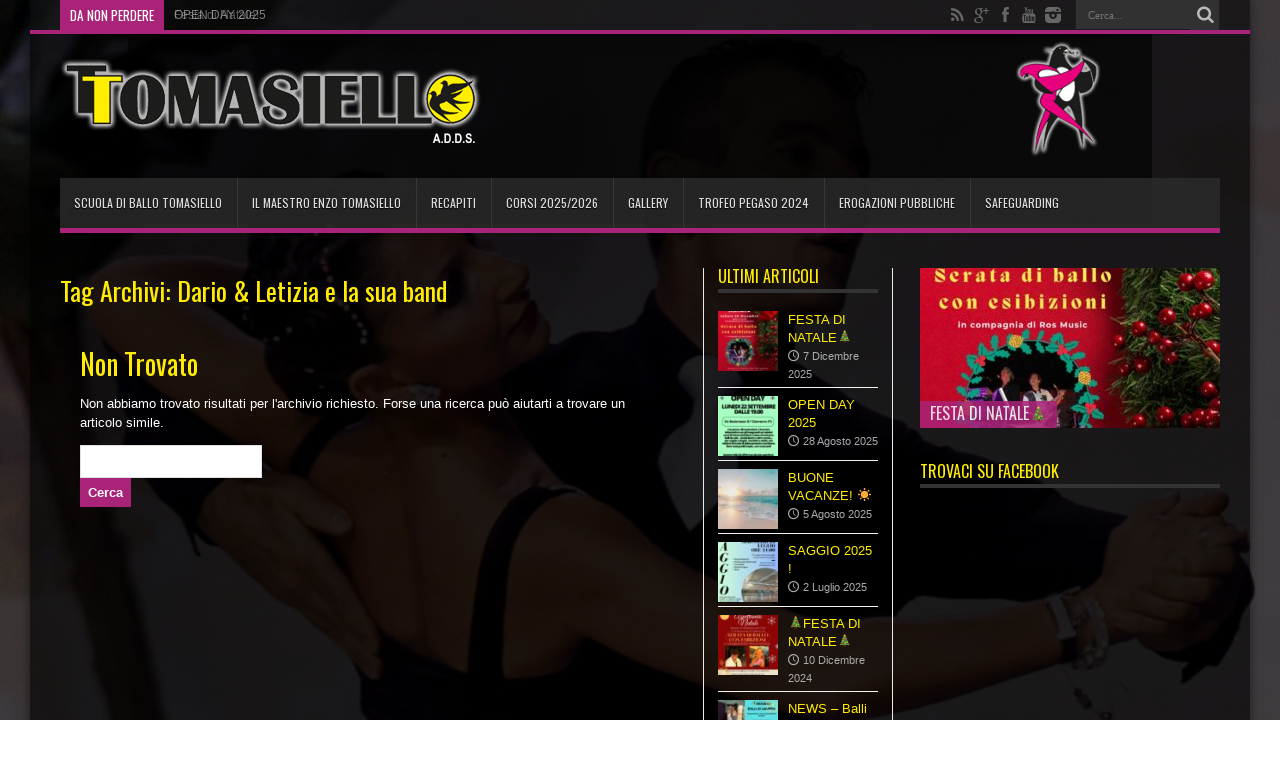

--- FILE ---
content_type: text/html; charset=UTF-8
request_url: https://www.tomasiello.it/tag/dario-letizia-e-la-sua-band/
body_size: 11772
content:
<!DOCTYPE html>
<html lang="it-IT" prefix="og: http://ogp.me/ns#">
<head>
<meta charset="UTF-8" />
<link rel="profile" href="http://gmpg.org/xfn/11" />
<link rel="pingback" href="https://www.tomasiello.it/xmlrpc.php" />
<meta name='robots' content='index, follow, max-image-preview:large, max-snippet:-1, max-video-preview:-1' />

	<!-- This site is optimized with the Yoast SEO plugin v23.5 - https://yoast.com/wordpress/plugins/seo/ -->
	<title>Dario &amp; Letizia e la sua band &#187; Tomasiello.it</title>
	<link rel="canonical" href="https://www.tomasiello.it/tag/dario-letizia-e-la-sua-band/" />
	<script type="application/ld+json" class="yoast-schema-graph">{"@context":"https://schema.org","@graph":[{"@type":"CollectionPage","@id":"https://www.tomasiello.it/tag/dario-letizia-e-la-sua-band/","url":"https://www.tomasiello.it/tag/dario-letizia-e-la-sua-band/","name":"Dario &amp; Letizia e la sua band &#187; Tomasiello.it","isPartOf":{"@id":"https://www.tomasiello.it/#website"},"breadcrumb":{"@id":"https://www.tomasiello.it/tag/dario-letizia-e-la-sua-band/#breadcrumb"},"inLanguage":"it-IT"},{"@type":"BreadcrumbList","@id":"https://www.tomasiello.it/tag/dario-letizia-e-la-sua-band/#breadcrumb","itemListElement":[{"@type":"ListItem","position":1,"name":"Home","item":"https://www.tomasiello.it/"},{"@type":"ListItem","position":2,"name":"Dario &amp; Letizia e la sua band"}]},{"@type":"WebSite","@id":"https://www.tomasiello.it/#website","url":"https://www.tomasiello.it/","name":"Tomasiello.it","description":"Scuola di Ballo Tomasiello, Firenze","publisher":{"@id":"https://www.tomasiello.it/#organization"},"potentialAction":[{"@type":"SearchAction","target":{"@type":"EntryPoint","urlTemplate":"https://www.tomasiello.it/?s={search_term_string}"},"query-input":{"@type":"PropertyValueSpecification","valueRequired":true,"valueName":"search_term_string"}}],"inLanguage":"it-IT"},{"@type":"Organization","@id":"https://www.tomasiello.it/#organization","name":"Scuola di ballo Tomasiello","url":"https://www.tomasiello.it/","logo":{"@type":"ImageObject","inLanguage":"it-IT","@id":"https://www.tomasiello.it/#/schema/logo/image/","url":"https://www.tomasiello.it/wp-content/uploads/2015/12/logo-tomasiello.png","contentUrl":"https://www.tomasiello.it/wp-content/uploads/2015/12/logo-tomasiello.png","width":421,"height":84,"caption":"Scuola di ballo Tomasiello"},"image":{"@id":"https://www.tomasiello.it/#/schema/logo/image/"},"sameAs":["https://www.facebook.com/scuoladiballotomasiello","https://www.youtube.com/channel/UC81D4J_rQ99tcyG42BhHRdQ"]}]}</script>
	<!-- / Yoast SEO plugin. -->


<link rel='dns-prefetch' href='//fonts.googleapis.com' />
<link rel="alternate" type="application/rss+xml" title="Tomasiello.it &raquo; Feed" href="https://www.tomasiello.it/feed/" />
<link rel="alternate" type="application/rss+xml" title="Tomasiello.it &raquo; Feed dei commenti" href="https://www.tomasiello.it/comments/feed/" />
<link rel="alternate" type="application/rss+xml" title="Tomasiello.it &raquo; Dario &amp; Letizia e la sua band Feed del tag" href="https://www.tomasiello.it/tag/dario-letizia-e-la-sua-band/feed/" />
<script type="text/javascript">
/* <![CDATA[ */
window._wpemojiSettings = {"baseUrl":"https:\/\/s.w.org\/images\/core\/emoji\/14.0.0\/72x72\/","ext":".png","svgUrl":"https:\/\/s.w.org\/images\/core\/emoji\/14.0.0\/svg\/","svgExt":".svg","source":{"concatemoji":"https:\/\/www.tomasiello.it\/wp-includes\/js\/wp-emoji-release.min.js"}};
/*! This file is auto-generated */
!function(i,n){var o,s,e;function c(e){try{var t={supportTests:e,timestamp:(new Date).valueOf()};sessionStorage.setItem(o,JSON.stringify(t))}catch(e){}}function p(e,t,n){e.clearRect(0,0,e.canvas.width,e.canvas.height),e.fillText(t,0,0);var t=new Uint32Array(e.getImageData(0,0,e.canvas.width,e.canvas.height).data),r=(e.clearRect(0,0,e.canvas.width,e.canvas.height),e.fillText(n,0,0),new Uint32Array(e.getImageData(0,0,e.canvas.width,e.canvas.height).data));return t.every(function(e,t){return e===r[t]})}function u(e,t,n){switch(t){case"flag":return n(e,"\ud83c\udff3\ufe0f\u200d\u26a7\ufe0f","\ud83c\udff3\ufe0f\u200b\u26a7\ufe0f")?!1:!n(e,"\ud83c\uddfa\ud83c\uddf3","\ud83c\uddfa\u200b\ud83c\uddf3")&&!n(e,"\ud83c\udff4\udb40\udc67\udb40\udc62\udb40\udc65\udb40\udc6e\udb40\udc67\udb40\udc7f","\ud83c\udff4\u200b\udb40\udc67\u200b\udb40\udc62\u200b\udb40\udc65\u200b\udb40\udc6e\u200b\udb40\udc67\u200b\udb40\udc7f");case"emoji":return!n(e,"\ud83e\udef1\ud83c\udffb\u200d\ud83e\udef2\ud83c\udfff","\ud83e\udef1\ud83c\udffb\u200b\ud83e\udef2\ud83c\udfff")}return!1}function f(e,t,n){var r="undefined"!=typeof WorkerGlobalScope&&self instanceof WorkerGlobalScope?new OffscreenCanvas(300,150):i.createElement("canvas"),a=r.getContext("2d",{willReadFrequently:!0}),o=(a.textBaseline="top",a.font="600 32px Arial",{});return e.forEach(function(e){o[e]=t(a,e,n)}),o}function t(e){var t=i.createElement("script");t.src=e,t.defer=!0,i.head.appendChild(t)}"undefined"!=typeof Promise&&(o="wpEmojiSettingsSupports",s=["flag","emoji"],n.supports={everything:!0,everythingExceptFlag:!0},e=new Promise(function(e){i.addEventListener("DOMContentLoaded",e,{once:!0})}),new Promise(function(t){var n=function(){try{var e=JSON.parse(sessionStorage.getItem(o));if("object"==typeof e&&"number"==typeof e.timestamp&&(new Date).valueOf()<e.timestamp+604800&&"object"==typeof e.supportTests)return e.supportTests}catch(e){}return null}();if(!n){if("undefined"!=typeof Worker&&"undefined"!=typeof OffscreenCanvas&&"undefined"!=typeof URL&&URL.createObjectURL&&"undefined"!=typeof Blob)try{var e="postMessage("+f.toString()+"("+[JSON.stringify(s),u.toString(),p.toString()].join(",")+"));",r=new Blob([e],{type:"text/javascript"}),a=new Worker(URL.createObjectURL(r),{name:"wpTestEmojiSupports"});return void(a.onmessage=function(e){c(n=e.data),a.terminate(),t(n)})}catch(e){}c(n=f(s,u,p))}t(n)}).then(function(e){for(var t in e)n.supports[t]=e[t],n.supports.everything=n.supports.everything&&n.supports[t],"flag"!==t&&(n.supports.everythingExceptFlag=n.supports.everythingExceptFlag&&n.supports[t]);n.supports.everythingExceptFlag=n.supports.everythingExceptFlag&&!n.supports.flag,n.DOMReady=!1,n.readyCallback=function(){n.DOMReady=!0}}).then(function(){return e}).then(function(){var e;n.supports.everything||(n.readyCallback(),(e=n.source||{}).concatemoji?t(e.concatemoji):e.wpemoji&&e.twemoji&&(t(e.twemoji),t(e.wpemoji)))}))}((window,document),window._wpemojiSettings);
/* ]]> */
</script>
<style id='wp-emoji-styles-inline-css' type='text/css'>

	img.wp-smiley, img.emoji {
		display: inline !important;
		border: none !important;
		box-shadow: none !important;
		height: 1em !important;
		width: 1em !important;
		margin: 0 0.07em !important;
		vertical-align: -0.1em !important;
		background: none !important;
		padding: 0 !important;
	}
</style>
<link rel='stylesheet' id='wp-block-library-css' href='https://www.tomasiello.it/wp-includes/css/dist/block-library/style.min.css' type='text/css' media='all' />
<style id='classic-theme-styles-inline-css' type='text/css'>
/*! This file is auto-generated */
.wp-block-button__link{color:#fff;background-color:#32373c;border-radius:9999px;box-shadow:none;text-decoration:none;padding:calc(.667em + 2px) calc(1.333em + 2px);font-size:1.125em}.wp-block-file__button{background:#32373c;color:#fff;text-decoration:none}
</style>
<style id='global-styles-inline-css' type='text/css'>
body{--wp--preset--color--black: #000000;--wp--preset--color--cyan-bluish-gray: #abb8c3;--wp--preset--color--white: #ffffff;--wp--preset--color--pale-pink: #f78da7;--wp--preset--color--vivid-red: #cf2e2e;--wp--preset--color--luminous-vivid-orange: #ff6900;--wp--preset--color--luminous-vivid-amber: #fcb900;--wp--preset--color--light-green-cyan: #7bdcb5;--wp--preset--color--vivid-green-cyan: #00d084;--wp--preset--color--pale-cyan-blue: #8ed1fc;--wp--preset--color--vivid-cyan-blue: #0693e3;--wp--preset--color--vivid-purple: #9b51e0;--wp--preset--gradient--vivid-cyan-blue-to-vivid-purple: linear-gradient(135deg,rgba(6,147,227,1) 0%,rgb(155,81,224) 100%);--wp--preset--gradient--light-green-cyan-to-vivid-green-cyan: linear-gradient(135deg,rgb(122,220,180) 0%,rgb(0,208,130) 100%);--wp--preset--gradient--luminous-vivid-amber-to-luminous-vivid-orange: linear-gradient(135deg,rgba(252,185,0,1) 0%,rgba(255,105,0,1) 100%);--wp--preset--gradient--luminous-vivid-orange-to-vivid-red: linear-gradient(135deg,rgba(255,105,0,1) 0%,rgb(207,46,46) 100%);--wp--preset--gradient--very-light-gray-to-cyan-bluish-gray: linear-gradient(135deg,rgb(238,238,238) 0%,rgb(169,184,195) 100%);--wp--preset--gradient--cool-to-warm-spectrum: linear-gradient(135deg,rgb(74,234,220) 0%,rgb(151,120,209) 20%,rgb(207,42,186) 40%,rgb(238,44,130) 60%,rgb(251,105,98) 80%,rgb(254,248,76) 100%);--wp--preset--gradient--blush-light-purple: linear-gradient(135deg,rgb(255,206,236) 0%,rgb(152,150,240) 100%);--wp--preset--gradient--blush-bordeaux: linear-gradient(135deg,rgb(254,205,165) 0%,rgb(254,45,45) 50%,rgb(107,0,62) 100%);--wp--preset--gradient--luminous-dusk: linear-gradient(135deg,rgb(255,203,112) 0%,rgb(199,81,192) 50%,rgb(65,88,208) 100%);--wp--preset--gradient--pale-ocean: linear-gradient(135deg,rgb(255,245,203) 0%,rgb(182,227,212) 50%,rgb(51,167,181) 100%);--wp--preset--gradient--electric-grass: linear-gradient(135deg,rgb(202,248,128) 0%,rgb(113,206,126) 100%);--wp--preset--gradient--midnight: linear-gradient(135deg,rgb(2,3,129) 0%,rgb(40,116,252) 100%);--wp--preset--font-size--small: 13px;--wp--preset--font-size--medium: 20px;--wp--preset--font-size--large: 36px;--wp--preset--font-size--x-large: 42px;--wp--preset--spacing--20: 0.44rem;--wp--preset--spacing--30: 0.67rem;--wp--preset--spacing--40: 1rem;--wp--preset--spacing--50: 1.5rem;--wp--preset--spacing--60: 2.25rem;--wp--preset--spacing--70: 3.38rem;--wp--preset--spacing--80: 5.06rem;--wp--preset--shadow--natural: 6px 6px 9px rgba(0, 0, 0, 0.2);--wp--preset--shadow--deep: 12px 12px 50px rgba(0, 0, 0, 0.4);--wp--preset--shadow--sharp: 6px 6px 0px rgba(0, 0, 0, 0.2);--wp--preset--shadow--outlined: 6px 6px 0px -3px rgba(255, 255, 255, 1), 6px 6px rgba(0, 0, 0, 1);--wp--preset--shadow--crisp: 6px 6px 0px rgba(0, 0, 0, 1);}:where(.is-layout-flex){gap: 0.5em;}:where(.is-layout-grid){gap: 0.5em;}body .is-layout-flow > .alignleft{float: left;margin-inline-start: 0;margin-inline-end: 2em;}body .is-layout-flow > .alignright{float: right;margin-inline-start: 2em;margin-inline-end: 0;}body .is-layout-flow > .aligncenter{margin-left: auto !important;margin-right: auto !important;}body .is-layout-constrained > .alignleft{float: left;margin-inline-start: 0;margin-inline-end: 2em;}body .is-layout-constrained > .alignright{float: right;margin-inline-start: 2em;margin-inline-end: 0;}body .is-layout-constrained > .aligncenter{margin-left: auto !important;margin-right: auto !important;}body .is-layout-constrained > :where(:not(.alignleft):not(.alignright):not(.alignfull)){max-width: var(--wp--style--global--content-size);margin-left: auto !important;margin-right: auto !important;}body .is-layout-constrained > .alignwide{max-width: var(--wp--style--global--wide-size);}body .is-layout-flex{display: flex;}body .is-layout-flex{flex-wrap: wrap;align-items: center;}body .is-layout-flex > *{margin: 0;}body .is-layout-grid{display: grid;}body .is-layout-grid > *{margin: 0;}:where(.wp-block-columns.is-layout-flex){gap: 2em;}:where(.wp-block-columns.is-layout-grid){gap: 2em;}:where(.wp-block-post-template.is-layout-flex){gap: 1.25em;}:where(.wp-block-post-template.is-layout-grid){gap: 1.25em;}.has-black-color{color: var(--wp--preset--color--black) !important;}.has-cyan-bluish-gray-color{color: var(--wp--preset--color--cyan-bluish-gray) !important;}.has-white-color{color: var(--wp--preset--color--white) !important;}.has-pale-pink-color{color: var(--wp--preset--color--pale-pink) !important;}.has-vivid-red-color{color: var(--wp--preset--color--vivid-red) !important;}.has-luminous-vivid-orange-color{color: var(--wp--preset--color--luminous-vivid-orange) !important;}.has-luminous-vivid-amber-color{color: var(--wp--preset--color--luminous-vivid-amber) !important;}.has-light-green-cyan-color{color: var(--wp--preset--color--light-green-cyan) !important;}.has-vivid-green-cyan-color{color: var(--wp--preset--color--vivid-green-cyan) !important;}.has-pale-cyan-blue-color{color: var(--wp--preset--color--pale-cyan-blue) !important;}.has-vivid-cyan-blue-color{color: var(--wp--preset--color--vivid-cyan-blue) !important;}.has-vivid-purple-color{color: var(--wp--preset--color--vivid-purple) !important;}.has-black-background-color{background-color: var(--wp--preset--color--black) !important;}.has-cyan-bluish-gray-background-color{background-color: var(--wp--preset--color--cyan-bluish-gray) !important;}.has-white-background-color{background-color: var(--wp--preset--color--white) !important;}.has-pale-pink-background-color{background-color: var(--wp--preset--color--pale-pink) !important;}.has-vivid-red-background-color{background-color: var(--wp--preset--color--vivid-red) !important;}.has-luminous-vivid-orange-background-color{background-color: var(--wp--preset--color--luminous-vivid-orange) !important;}.has-luminous-vivid-amber-background-color{background-color: var(--wp--preset--color--luminous-vivid-amber) !important;}.has-light-green-cyan-background-color{background-color: var(--wp--preset--color--light-green-cyan) !important;}.has-vivid-green-cyan-background-color{background-color: var(--wp--preset--color--vivid-green-cyan) !important;}.has-pale-cyan-blue-background-color{background-color: var(--wp--preset--color--pale-cyan-blue) !important;}.has-vivid-cyan-blue-background-color{background-color: var(--wp--preset--color--vivid-cyan-blue) !important;}.has-vivid-purple-background-color{background-color: var(--wp--preset--color--vivid-purple) !important;}.has-black-border-color{border-color: var(--wp--preset--color--black) !important;}.has-cyan-bluish-gray-border-color{border-color: var(--wp--preset--color--cyan-bluish-gray) !important;}.has-white-border-color{border-color: var(--wp--preset--color--white) !important;}.has-pale-pink-border-color{border-color: var(--wp--preset--color--pale-pink) !important;}.has-vivid-red-border-color{border-color: var(--wp--preset--color--vivid-red) !important;}.has-luminous-vivid-orange-border-color{border-color: var(--wp--preset--color--luminous-vivid-orange) !important;}.has-luminous-vivid-amber-border-color{border-color: var(--wp--preset--color--luminous-vivid-amber) !important;}.has-light-green-cyan-border-color{border-color: var(--wp--preset--color--light-green-cyan) !important;}.has-vivid-green-cyan-border-color{border-color: var(--wp--preset--color--vivid-green-cyan) !important;}.has-pale-cyan-blue-border-color{border-color: var(--wp--preset--color--pale-cyan-blue) !important;}.has-vivid-cyan-blue-border-color{border-color: var(--wp--preset--color--vivid-cyan-blue) !important;}.has-vivid-purple-border-color{border-color: var(--wp--preset--color--vivid-purple) !important;}.has-vivid-cyan-blue-to-vivid-purple-gradient-background{background: var(--wp--preset--gradient--vivid-cyan-blue-to-vivid-purple) !important;}.has-light-green-cyan-to-vivid-green-cyan-gradient-background{background: var(--wp--preset--gradient--light-green-cyan-to-vivid-green-cyan) !important;}.has-luminous-vivid-amber-to-luminous-vivid-orange-gradient-background{background: var(--wp--preset--gradient--luminous-vivid-amber-to-luminous-vivid-orange) !important;}.has-luminous-vivid-orange-to-vivid-red-gradient-background{background: var(--wp--preset--gradient--luminous-vivid-orange-to-vivid-red) !important;}.has-very-light-gray-to-cyan-bluish-gray-gradient-background{background: var(--wp--preset--gradient--very-light-gray-to-cyan-bluish-gray) !important;}.has-cool-to-warm-spectrum-gradient-background{background: var(--wp--preset--gradient--cool-to-warm-spectrum) !important;}.has-blush-light-purple-gradient-background{background: var(--wp--preset--gradient--blush-light-purple) !important;}.has-blush-bordeaux-gradient-background{background: var(--wp--preset--gradient--blush-bordeaux) !important;}.has-luminous-dusk-gradient-background{background: var(--wp--preset--gradient--luminous-dusk) !important;}.has-pale-ocean-gradient-background{background: var(--wp--preset--gradient--pale-ocean) !important;}.has-electric-grass-gradient-background{background: var(--wp--preset--gradient--electric-grass) !important;}.has-midnight-gradient-background{background: var(--wp--preset--gradient--midnight) !important;}.has-small-font-size{font-size: var(--wp--preset--font-size--small) !important;}.has-medium-font-size{font-size: var(--wp--preset--font-size--medium) !important;}.has-large-font-size{font-size: var(--wp--preset--font-size--large) !important;}.has-x-large-font-size{font-size: var(--wp--preset--font-size--x-large) !important;}
.wp-block-navigation a:where(:not(.wp-element-button)){color: inherit;}
:where(.wp-block-post-template.is-layout-flex){gap: 1.25em;}:where(.wp-block-post-template.is-layout-grid){gap: 1.25em;}
:where(.wp-block-columns.is-layout-flex){gap: 2em;}:where(.wp-block-columns.is-layout-grid){gap: 2em;}
.wp-block-pullquote{font-size: 1.5em;line-height: 1.6;}
</style>
<link rel='stylesheet' id='tie-style-css' href='https://www.tomasiello.it/wp-content/themes/jarida/style.css' type='text/css' media='all' />
<link rel='stylesheet' id='Oswald-css' href='https://fonts.googleapis.com/css?family=Oswald%3Aregular%2C700' type='text/css' media='all' />
<script type="text/javascript" src="https://www.tomasiello.it/wp-includes/js/jquery/jquery.min.js" id="jquery-core-js"></script>
<script type="text/javascript" src="https://www.tomasiello.it/wp-includes/js/jquery/jquery-migrate.min.js" id="jquery-migrate-js"></script>
<link rel="https://api.w.org/" href="https://www.tomasiello.it/wp-json/" /><link rel="alternate" type="application/json" href="https://www.tomasiello.it/wp-json/wp/v2/tags/20" /><link rel="EditURI" type="application/rsd+xml" title="RSD" href="https://www.tomasiello.it/xmlrpc.php?rsd" />
<meta name="generator" content="WordPress 6.4.7" />
<style data-context="foundation-flickity-css">/*! Flickity v2.0.2
http://flickity.metafizzy.co
---------------------------------------------- */.flickity-enabled{position:relative}.flickity-enabled:focus{outline:0}.flickity-viewport{overflow:hidden;position:relative;height:100%}.flickity-slider{position:absolute;width:100%;height:100%}.flickity-enabled.is-draggable{-webkit-tap-highlight-color:transparent;tap-highlight-color:transparent;-webkit-user-select:none;-moz-user-select:none;-ms-user-select:none;user-select:none}.flickity-enabled.is-draggable .flickity-viewport{cursor:move;cursor:-webkit-grab;cursor:grab}.flickity-enabled.is-draggable .flickity-viewport.is-pointer-down{cursor:-webkit-grabbing;cursor:grabbing}.flickity-prev-next-button{position:absolute;top:50%;width:44px;height:44px;border:none;border-radius:50%;background:#fff;background:hsla(0,0%,100%,.75);cursor:pointer;-webkit-transform:translateY(-50%);transform:translateY(-50%)}.flickity-prev-next-button:hover{background:#fff}.flickity-prev-next-button:focus{outline:0;box-shadow:0 0 0 5px #09f}.flickity-prev-next-button:active{opacity:.6}.flickity-prev-next-button.previous{left:10px}.flickity-prev-next-button.next{right:10px}.flickity-rtl .flickity-prev-next-button.previous{left:auto;right:10px}.flickity-rtl .flickity-prev-next-button.next{right:auto;left:10px}.flickity-prev-next-button:disabled{opacity:.3;cursor:auto}.flickity-prev-next-button svg{position:absolute;left:20%;top:20%;width:60%;height:60%}.flickity-prev-next-button .arrow{fill:#333}.flickity-page-dots{position:absolute;width:100%;bottom:-25px;padding:0;margin:0;list-style:none;text-align:center;line-height:1}.flickity-rtl .flickity-page-dots{direction:rtl}.flickity-page-dots .dot{display:inline-block;width:10px;height:10px;margin:0 8px;background:#333;border-radius:50%;opacity:.25;cursor:pointer}.flickity-page-dots .dot.is-selected{opacity:1}</style><style data-context="foundation-slideout-css">.slideout-menu{position:fixed;left:0;top:0;bottom:0;right:auto;z-index:0;width:256px;overflow-y:auto;-webkit-overflow-scrolling:touch;display:none}.slideout-menu.pushit-right{left:auto;right:0}.slideout-panel{position:relative;z-index:1;will-change:transform}.slideout-open,.slideout-open .slideout-panel,.slideout-open body{overflow:hidden}.slideout-open .slideout-menu{display:block}.pushit{display:none}</style><link rel="shortcut icon" href="https://www.tomasiello.it/wp-content/uploads/2015/12/ballerini.png" title="Favicon" /><!--[if IE]>
<script type="text/javascript">jQuery(document).ready(function (){ jQuery(".menu-item").has("ul").children("a").attr("aria-haspopup", "true");});</script>
<![endif]-->
<!--[if lt IE 9]>
<script src="https://www.tomasiello.it/wp-content/themes/jarida/js/html5.js"></script>
<script src="https://www.tomasiello.it/wp-content/themes/jarida/js/selectivizr-min.js"></script>
<![endif]-->
<!--[if IE 8]>
<link rel="stylesheet" type="text/css" media="all" href="https://www.tomasiello.it/wp-content/themes/jarida/css/ie8.css" />
<![endif]-->
<meta http-equiv="X-UA-Compatible" content="IE=edge,chrome=1" />
<meta name="viewport" content="width=device-width, initial-scale=1, maximum-scale=1, user-scalable=no" />
<style type="text/css" media="screen"> 

body{background:#FFF;}
.background-cover{
	background-color: !important;
	background-image : url('https://www.tomasiello.it/wp-content/uploads/2015/12/mg_9552.jpg') !important;
	filter: progid:DXImageTransform.Microsoft.AlphaImageLoader(src='https://www.tomasiello.it/wp-content/uploads/2015/12/mg_9552.jpg',sizingMethod='scale') !important;
	-ms-filter: "progid:DXImageTransform.Microsoft.AlphaImageLoader(src='https://www.tomasiello.it/wp-content/uploads/2015/12/mg_9552.jpg',sizingMethod='scale')" !important;
}

body{
	color :#ffffff !important;
}

#main-nav, #main-nav ul li a{
	font-size : 12px !important;
}

.page-title{
	color :#ffec02 !important;
}

.post-title{
	color :#ffec02 !important;
}

p.post-meta, p.post-meta a{
	color :#ffec02 !important;
	font-size : 12px !important;
}

body.single .entry, body.page .entry{
	color :#ffffff !important;
}

.widget-top h4, .widget-top h4 a{
	color :#ffec02 !important;
}
	#main-nav ul li.current-menu-item a,
	#main-nav ul li.current-menu-item a:hover,
	#main-nav ul li.current-menu-parent a,
	#main-nav ul li.current-menu-parent a:hover,
	#main-nav ul li.current-page-ancestor a,
	#main-nav ul li.current-page-ancestor a:hover,
	.pagination span.current,
	.ei-slider-thumbs li.ei-slider-element,
	.breaking-news span,
	.ei-title h2,h2.cat-box-title,
	a.more-link,.scroll-nav a,
	.flex-direction-nav a,
	.tagcloud a:hover,
	#tabbed-widget ul.tabs li.active a,
	.slider-caption h2, .full-width .content .slider-caption h2,
	.review-percentage .review-item span span,.review-final-score,
	.woocommerce span.onsale, .woocommerce-page span.onsale ,
	.woocommerce .widget_price_filter .ui-slider .ui-slider-handle, .woocommerce-page .widget_price_filter .ui-slider .ui-slider-handle,
	.button,a.button,#main-content input[type="submit"],#main-content input[type="submit"]:focus, span.onsale,
	.mejs-container .mejs-controls .mejs-time-rail .mejs-time-current,
	#reading-position-indicator {
		background-color:#a92378 !important;
	}
	::-webkit-scrollbar-thumb{background-color:#a92378 !important;}
	#main-nav,.top-nav {border-bottom-color: #a92378;}
	.cat-box , .footer-bottom .container{border-top-color: #a92378;}
a {
	color: #ffec02;	}
a:hover {
	color: #a92378;	text-decoration: none;}
::-moz-selection { background: #ffec02;}
::selection { background: #ffec02; }
.top-nav, .top-nav ul ul {background-color:rgba(44,44,44,0.2);}
.top-nav ul li a:hover, .top-nav ul li:hover > a, .top-nav ul :hover > a , .top-nav ul li.current-menu-item a  {
	color: #ffec02 !important;	}
header#theme-header{background: url('https://www.tomasiello.it/wp-content/uploads/2015/12/sfondo.png') no-repeat scroll center top !important;}
#main-nav, #main-nav ul ul, #main-nav ul li.mega-menu .mega-menu-block {background-color:rgba(44,44,44,0.8) !important;;}
#main-nav ul li a:hover, #main-nav ul li:hover > a, #main-nav ul :hover > a , #main-nav  ul ul li:hover > a, #main-nav  ul ul :hover > a  {
	color: #a92378 !important;	}
.wrapper{background: url('https://www.tomasiello.it/wp-content/uploads/2015/12/60.png') repeat scroll center center;}

body.single .post .entry a, body.page .post .entry a {
	color: #ffec02;	}
body.single .post .entry a:hover, body.page .post .entry a:hover {
	color: #a92378;	text-decoration: none;}
footer , .footer-bottom{background:rgba(0,0,0,0.2)     ;}
.footer-widget-top h3 {	color: #ffec02;}
footer a  {	color: #ffec02 !important;}
footer a:hover {color: #ffec02 !important;}


</style> 
<link rel="apple-touch-icon-precomposed" sizes="144x144" href="https://www.tomasiello.it/wp-content/uploads/2015/12/ballerini.png" />
<link rel="apple-touch-icon-precomposed" sizes="120x120" href="https://www.tomasiello.it/wp-content/uploads/2015/12/ballerini.png" />
<link rel="apple-touch-icon-precomposed" sizes="72x72" href="https://www.tomasiello.it/wp-content/uploads/2015/12/ballerini.png" />
<link rel="apple-touch-icon-precomposed" href="https://www.tomasiello.it/wp-content/uploads/2015/12/ballerini.png" />
<meta name="google-site-verification" content="oeKqN_nLZ69giBbfSDiumjTOhniCd9zDVfpijszteiE" />
<style>.ios7.web-app-mode.has-fixed header{ background-color: rgba(0,0,0,.88);}</style></head>
<body id="top" class="archive tag tag-dario-letizia-e-la-sua-band tag-20">
	<div class="background-cover"></div>
	<div class="wrapper animated">
				<div class="top-nav fade-in animated1 head_brnews">
			<div class="container">
				<div class="search-block">
					<form method="get" id="searchform" action="https://www.tomasiello.it/">
						<button class="search-button" type="submit" value="Cerca"></button>	
						<input type="text" id="s" name="s" value="Cerca..." onfocus="if (this.value == 'Cerca...') {this.value = '';}" onblur="if (this.value == '') {this.value = 'Cerca...';}"  />
					</form>
				</div><!-- .search-block /-->
						<div class="social-icons icon_flat">
		<a class="tooldown" title="Rss" href="https://www.tomasiello.it/feed/" target="_blank"><i class="tieicon-rss"></i></a><a class="tooldown" title="Google+" href="https://plus.google.com/112909510910415876362" target="_blank"><i class="tieicon-gplus"></i></a><a class="tooldown" title="Facebook" href="https://www.facebook.com/scuoladiballotomasiello" target="_blank"><i class="tieicon-facebook"></i></a><a class="tooldown" title="Youtube" href="https://www.youtube.com/channel/UC81D4J_rQ99tcyG42BhHRdQ" target="_blank"><i class="tieicon-youtube"></i></a><a class="tooldown" title="instagram" href="https://www.instagram.com/addstomasiello/" target="_blank"><i class="tieicon-instagram"></i></a>	</div>

				
					
	<div class="breaking-news">
		<span>Da non perdere</span>
				
					<ul>
							<li><a href="https://www.tomasiello.it/open-day-2025/" title="OPEN DAY 2025">OPEN DAY 2025</a></li>
							<li><a href="https://www.tomasiello.it/festa-di-natale/" title="Festa di Natale!">Festa di Natale!</a></li>
							<li><a href="https://www.tomasiello.it/trofeo-pegaso-iscrizioni-aperte/" title="TROFEO PEGASO &#8211; ISCRIZIONI APERTE">TROFEO PEGASO &#8211; ISCRIZIONI APERTE</a></li>
							<li><a href="https://www.tomasiello.it/aspettando-natale-2/" title="ASPETTANDO NATALE!!">ASPETTANDO NATALE!!</a></li>
							<li><a href="https://www.tomasiello.it/serata-danzante-con-ros/" title="Serata danzante con ROS!">Serata danzante con ROS!</a></li>
							<li><a href="https://www.tomasiello.it/al-via-i-corsi-20192020/" title="Al via i corsi 2020/2021">Al via i corsi 2020/2021</a></li>
							<li><a href="https://www.tomasiello.it/festa-di-natale%f0%9f%8e%84/" title="FESTA DI NATALE&#x1f384;">FESTA DI NATALE&#x1f384;</a></li>
							<li><a href="https://www.tomasiello.it/buone-vacanze-%e2%98%80%ef%b8%8f/" title="BUONE VACANZE! &#x2600;&#xfe0f;">BUONE VACANZE! &#x2600;&#xfe0f;</a></li>
							<li><a href="https://www.tomasiello.it/saggio-2025/" title="SAGGIO 2025 !">SAGGIO 2025 !</a></li>
							<li><a href="https://www.tomasiello.it/%f0%9f%8e%84festa-di-natale%f0%9f%8e%84/" title="&#x1f384;FESTA DI NATALE&#x1f384;">&#x1f384;FESTA DI NATALE&#x1f384;</a></li>
						</ul>
					
						<script type="text/javascript">
			jQuery(document).ready(function(){
								jQuery('.breaking-news ul').innerfade({animationtype: 'fade', speed: 750 , timeout: 3500});
							});
		</script>
	</div> <!-- .breaking-news -->				
			</div>
		</div><!-- .top-menu /-->
				

		<div class="container">	
		<header id="theme-header">
		<div class="header-content fade-in animated1">
			<div class="logo">
			<h1>								<a title="Tomasiello.it" href="https://www.tomasiello.it/">
					<img src="https://www.tomasiello.it/wp-content/uploads/2015/12/logo-tomasiello.png" alt="Tomasiello.it" /><strong>Tomasiello.it Scuola di Ballo Tomasiello, Firenze</strong>
				</a>
			</h1>			</div><!-- .logo /-->
						<div class="clear"></div>
		</div>	
									<nav id="main-nav" class="fade-in animated2 fixed-enabled">
				<div class="container">				
				<div class="main-menu"><ul id="menu-principale" class="menu"><li id="menu-item-455" class="menu-item  menu-item-type-post_type  menu-item-object-page"><a href="https://www.tomasiello.it/scuola-di-ballo-tomasiello/">Scuola di ballo Tomasiello</a></li>
<li id="menu-item-456" class="menu-item  menu-item-type-post_type  menu-item-object-page"><a href="https://www.tomasiello.it/enzo-tomasiello/">Il Maestro Enzo Tomasiello</a></li>
<li id="menu-item-457" class="menu-item  menu-item-type-post_type  menu-item-object-page"><a href="https://www.tomasiello.it/recapiti/">Recapiti</a></li>
<li id="menu-item-1153" class="menu-item  menu-item-type-post_type  menu-item-object-page"><a href="https://www.tomasiello.it/corsi-2019-2020/">Corsi 2025/2026</a></li>
<li id="menu-item-460" class="menu-item  menu-item-type-post_type  menu-item-object-page"><a href="https://www.tomasiello.it/gallery/">Gallery</a></li>
<li id="menu-item-616" class="menu-item  menu-item-type-post_type  menu-item-object-page"><a href="https://www.tomasiello.it/pegaso/">Trofeo Pegaso 2024</a></li>
<li id="menu-item-3324" class="menu-item  menu-item-type-post_type  menu-item-object-page"><a href="https://www.tomasiello.it/trasparenza/">Erogazioni pubbliche</a></li>
<li id="menu-item-3566" class="menu-item  menu-item-type-post_type  menu-item-object-page"><a href="https://www.tomasiello.it/safeguarding/">Safeguarding</a></li>
</ul></div>				</div>
			</nav><!-- .main-nav /-->
		</header><!-- #header /-->
	
	<div id="main-content" class="container fade-in animated3"><div class="content-wrap">
	<div class="content">
		
		<div class="page-head">
			<h1 class="page-title">
				Tag Archivi: <span>Dario &amp; Letizia e la sua band</span>			</h1>
						<div class="stripe-line"></div>
		</div>
		
			<div id="post-0" class="post not-found post-listing">
		<h2 class="post-title">Non Trovato</h2>
		<div class="entry">
			<p>Non abbiamo trovato risultati per l'archivio richiesto. Forse una ricerca può aiutarti a trovare un articolo simile.</p>
			<form role="search" method="get" id="searchform" class="searchform" action="https://www.tomasiello.it/">
				<div>
					<label class="screen-reader-text" for="s">Ricerca per:</label>
					<input type="text" value="" name="s" id="s" />
					<input type="submit" id="searchsubmit" value="Cerca" />
				</div>
			</form>		</div>
	</div>

				
	</div> <!-- .content -->
	
<aside class="sidebar-narrow">
<div id="posts-list-widget-2" class="widget posts-list"><div class="widget-top"><h4>Ultimi articoli		</h4><div class="stripe-line"></div></div>
						<div class="widget-container">				<ul>
					<li>
				
		<div class="post-thumbnail">
			<a href="https://www.tomasiello.it/festa-di-natale%f0%9f%8e%84/" title="Permalink a FESTA DI NATALE&#x1f384;" rel="bookmark"><img width="70" height="70" src="https://www.tomasiello.it/wp-content/uploads/2025/12/1000105722-70x70.jpg" class="attachment-tie-small size-tie-small wp-post-image" alt="" decoding="async" loading="lazy" srcset="https://www.tomasiello.it/wp-content/uploads/2025/12/1000105722-70x70.jpg 70w, https://www.tomasiello.it/wp-content/uploads/2025/12/1000105722-150x150.jpg 150w, https://www.tomasiello.it/wp-content/uploads/2025/12/1000105722-144x144.jpg 144w" sizes="(max-width: 70px) 100vw, 70px" /></a>
		</div><!-- post-thumbnail /-->
		<h3><a href="https://www.tomasiello.it/festa-di-natale%f0%9f%8e%84/">FESTA DI NATALE&#x1f384;</a></h3>
	 <span class="date"><span class="tie-date">7 Dicembre 2025</span></span>
</li>
<li>
				
		<div class="post-thumbnail">
			<a href="https://www.tomasiello.it/open-day-2025/" title="Permalink a OPEN DAY 2025" rel="bookmark"><img width="70" height="70" src="https://www.tomasiello.it/wp-content/uploads/2025/08/Open-day-70x70.jpg" class="attachment-tie-small size-tie-small wp-post-image" alt="" decoding="async" loading="lazy" srcset="https://www.tomasiello.it/wp-content/uploads/2025/08/Open-day-70x70.jpg 70w, https://www.tomasiello.it/wp-content/uploads/2025/08/Open-day-150x150.jpg 150w, https://www.tomasiello.it/wp-content/uploads/2025/08/Open-day-144x144.jpg 144w" sizes="(max-width: 70px) 100vw, 70px" /></a>
		</div><!-- post-thumbnail /-->
		<h3><a href="https://www.tomasiello.it/open-day-2025/">OPEN DAY 2025</a></h3>
	 <span class="date"><span class="tie-date">28 Agosto 2025</span></span>
</li>
<li>
				
		<div class="post-thumbnail">
			<a href="https://www.tomasiello.it/buone-vacanze-%e2%98%80%ef%b8%8f/" title="Permalink a BUONE VACANZE! &#x2600;&#xfe0f;" rel="bookmark"><img width="70" height="70" src="https://www.tomasiello.it/wp-content/uploads/2025/08/sean-oulashin-KMn4VEeEPR8-unsplash-70x70.jpg" class="attachment-tie-small size-tie-small wp-post-image" alt="" decoding="async" loading="lazy" srcset="https://www.tomasiello.it/wp-content/uploads/2025/08/sean-oulashin-KMn4VEeEPR8-unsplash-70x70.jpg 70w, https://www.tomasiello.it/wp-content/uploads/2025/08/sean-oulashin-KMn4VEeEPR8-unsplash-150x150.jpg 150w, https://www.tomasiello.it/wp-content/uploads/2025/08/sean-oulashin-KMn4VEeEPR8-unsplash-144x144.jpg 144w" sizes="(max-width: 70px) 100vw, 70px" /></a>
		</div><!-- post-thumbnail /-->
		<h3><a href="https://www.tomasiello.it/buone-vacanze-%e2%98%80%ef%b8%8f/">BUONE VACANZE! &#x2600;&#xfe0f;</a></h3>
	 <span class="date"><span class="tie-date">5 Agosto 2025</span></span>
</li>
<li>
				
		<div class="post-thumbnail">
			<a href="https://www.tomasiello.it/saggio-2025/" title="Permalink a SAGGIO 2025 !" rel="bookmark"><img width="70" height="70" src="https://www.tomasiello.it/wp-content/uploads/2025/07/Saggio-2025-70x70.jpg" class="attachment-tie-small size-tie-small wp-post-image" alt="" decoding="async" loading="lazy" srcset="https://www.tomasiello.it/wp-content/uploads/2025/07/Saggio-2025-70x70.jpg 70w, https://www.tomasiello.it/wp-content/uploads/2025/07/Saggio-2025-150x150.jpg 150w, https://www.tomasiello.it/wp-content/uploads/2025/07/Saggio-2025-144x144.jpg 144w" sizes="(max-width: 70px) 100vw, 70px" /></a>
		</div><!-- post-thumbnail /-->
		<h3><a href="https://www.tomasiello.it/saggio-2025/">SAGGIO 2025 !</a></h3>
	 <span class="date"><span class="tie-date">2 Luglio 2025</span></span>
</li>
<li>
				
		<div class="post-thumbnail">
			<a href="https://www.tomasiello.it/%f0%9f%8e%84festa-di-natale%f0%9f%8e%84/" title="Permalink a &#x1f384;FESTA DI NATALE&#x1f384;" rel="bookmark"><img width="70" height="70" src="https://www.tomasiello.it/wp-content/uploads/2024/12/Natale-sotto-le-stelle-70x70.jpg" class="attachment-tie-small size-tie-small wp-post-image" alt="" decoding="async" loading="lazy" srcset="https://www.tomasiello.it/wp-content/uploads/2024/12/Natale-sotto-le-stelle-70x70.jpg 70w, https://www.tomasiello.it/wp-content/uploads/2024/12/Natale-sotto-le-stelle-150x150.jpg 150w, https://www.tomasiello.it/wp-content/uploads/2024/12/Natale-sotto-le-stelle-144x144.jpg 144w" sizes="(max-width: 70px) 100vw, 70px" /></a>
		</div><!-- post-thumbnail /-->
		<h3><a href="https://www.tomasiello.it/%f0%9f%8e%84festa-di-natale%f0%9f%8e%84/">&#x1f384;FESTA DI NATALE&#x1f384;</a></h3>
	 <span class="date"><span class="tie-date">10 Dicembre 2024</span></span>
</li>
<li>
				
		<div class="post-thumbnail">
			<a href="https://www.tomasiello.it/news-balli-di-gruppo/" title="Permalink a NEWS &#8211; Balli di Gruppo" rel="bookmark"><img width="70" height="70" src="https://www.tomasiello.it/wp-content/uploads/2024/09/Bianco-Moderno-Corsi-di-Pilates-Instagram-Post_20240907_141334_0000-70x70.jpg" class="attachment-tie-small size-tie-small wp-post-image" alt="" decoding="async" loading="lazy" srcset="https://www.tomasiello.it/wp-content/uploads/2024/09/Bianco-Moderno-Corsi-di-Pilates-Instagram-Post_20240907_141334_0000-70x70.jpg 70w, https://www.tomasiello.it/wp-content/uploads/2024/09/Bianco-Moderno-Corsi-di-Pilates-Instagram-Post_20240907_141334_0000-300x300.jpg 300w, https://www.tomasiello.it/wp-content/uploads/2024/09/Bianco-Moderno-Corsi-di-Pilates-Instagram-Post_20240907_141334_0000-150x150.jpg 150w, https://www.tomasiello.it/wp-content/uploads/2024/09/Bianco-Moderno-Corsi-di-Pilates-Instagram-Post_20240907_141334_0000-768x768.jpg 768w, https://www.tomasiello.it/wp-content/uploads/2024/09/Bianco-Moderno-Corsi-di-Pilates-Instagram-Post_20240907_141334_0000-144x144.jpg 144w, https://www.tomasiello.it/wp-content/uploads/2024/09/Bianco-Moderno-Corsi-di-Pilates-Instagram-Post_20240907_141334_0000.jpg 1024w" sizes="(max-width: 70px) 100vw, 70px" /></a>
		</div><!-- post-thumbnail /-->
		<h3><a href="https://www.tomasiello.it/news-balli-di-gruppo/">NEWS &#8211; Balli di Gruppo</a></h3>
	 <span class="date"><span class="tie-date">7 Settembre 2024</span></span>
</li>
<li>
				
		<div class="post-thumbnail">
			<a href="https://www.tomasiello.it/open-day/" title="Permalink a OPEN DAY!" rel="bookmark"><img width="70" height="70" src="https://www.tomasiello.it/wp-content/uploads/2024/08/Open-day-70x70.jpg" class="attachment-tie-small size-tie-small wp-post-image" alt="" decoding="async" loading="lazy" srcset="https://www.tomasiello.it/wp-content/uploads/2024/08/Open-day-70x70.jpg 70w, https://www.tomasiello.it/wp-content/uploads/2024/08/Open-day-150x150.jpg 150w, https://www.tomasiello.it/wp-content/uploads/2024/08/Open-day-144x144.jpg 144w" sizes="(max-width: 70px) 100vw, 70px" /></a>
		</div><!-- post-thumbnail /-->
		<h3><a href="https://www.tomasiello.it/open-day/">OPEN DAY!</a></h3>
	 <span class="date"><span class="tie-date">24 Agosto 2024</span></span>
</li>
<li>
				
		<div class="post-thumbnail">
			<a href="https://www.tomasiello.it/buone-vacanze-%f0%9f%8f%96%ef%b8%8f/" title="Permalink a BUONE VACANZE &#x1f3d6;&#xfe0f;" rel="bookmark"><img width="70" height="70" src="https://www.tomasiello.it/wp-content/uploads/2024/08/f90e9044-0778-4d92-b245-4ea18957084a_20240806_185435_0000-70x70.jpg" class="attachment-tie-small size-tie-small wp-post-image" alt="" decoding="async" loading="lazy" srcset="https://www.tomasiello.it/wp-content/uploads/2024/08/f90e9044-0778-4d92-b245-4ea18957084a_20240806_185435_0000-70x70.jpg 70w, https://www.tomasiello.it/wp-content/uploads/2024/08/f90e9044-0778-4d92-b245-4ea18957084a_20240806_185435_0000-300x300.jpg 300w, https://www.tomasiello.it/wp-content/uploads/2024/08/f90e9044-0778-4d92-b245-4ea18957084a_20240806_185435_0000-150x150.jpg 150w, https://www.tomasiello.it/wp-content/uploads/2024/08/f90e9044-0778-4d92-b245-4ea18957084a_20240806_185435_0000-768x768.jpg 768w, https://www.tomasiello.it/wp-content/uploads/2024/08/f90e9044-0778-4d92-b245-4ea18957084a_20240806_185435_0000-144x144.jpg 144w, https://www.tomasiello.it/wp-content/uploads/2024/08/f90e9044-0778-4d92-b245-4ea18957084a_20240806_185435_0000.jpg 1024w" sizes="(max-width: 70px) 100vw, 70px" /></a>
		</div><!-- post-thumbnail /-->
		<h3><a href="https://www.tomasiello.it/buone-vacanze-%f0%9f%8f%96%ef%b8%8f/">BUONE VACANZE &#x1f3d6;&#xfe0f;</a></h3>
	 <span class="date"><span class="tie-date">6 Agosto 2024</span></span>
</li>
<li>
				
		<div class="post-thumbnail">
			<a href="https://www.tomasiello.it/saggio-2024/" title="Permalink a SAGGIO 2024" rel="bookmark"><img width="70" height="70" src="https://www.tomasiello.it/wp-content/uploads/2024/07/Saggio-2024_20240712_114619_0000-70x70.jpg" class="attachment-tie-small size-tie-small wp-post-image" alt="" decoding="async" loading="lazy" srcset="https://www.tomasiello.it/wp-content/uploads/2024/07/Saggio-2024_20240712_114619_0000-70x70.jpg 70w, https://www.tomasiello.it/wp-content/uploads/2024/07/Saggio-2024_20240712_114619_0000-150x150.jpg 150w, https://www.tomasiello.it/wp-content/uploads/2024/07/Saggio-2024_20240712_114619_0000-144x144.jpg 144w" sizes="(max-width: 70px) 100vw, 70px" /></a>
		</div><!-- post-thumbnail /-->
		<h3><a href="https://www.tomasiello.it/saggio-2024/">SAGGIO 2024</a></h3>
	 <span class="date"><span class="tie-date">12 Luglio 2024</span></span>
</li>
<li>
				
		<div class="post-thumbnail">
			<a href="https://www.tomasiello.it/open-day-2023-2024/" title="Permalink a OPEN DAY 2023/2024!" rel="bookmark"><img width="70" height="70" src="https://www.tomasiello.it/wp-content/uploads/2023/08/Open-day-70x70.png" class="attachment-tie-small size-tie-small wp-post-image" alt="" decoding="async" loading="lazy" srcset="https://www.tomasiello.it/wp-content/uploads/2023/08/Open-day-70x70.png 70w, https://www.tomasiello.it/wp-content/uploads/2023/08/Open-day-150x150.png 150w, https://www.tomasiello.it/wp-content/uploads/2023/08/Open-day-144x144.png 144w" sizes="(max-width: 70px) 100vw, 70px" /></a>
		</div><!-- post-thumbnail /-->
		<h3><a href="https://www.tomasiello.it/open-day-2023-2024/">OPEN DAY 2023/2024!</a></h3>
	 <span class="date"><span class="tie-date">29 Agosto 2023</span></span>
</li>
<li>
				
		<div class="post-thumbnail">
			<a href="https://www.tomasiello.it/buon-ferragosto/" title="Permalink a Buon Ferragosto" rel="bookmark"><img width="70" height="70" src="https://www.tomasiello.it/wp-content/uploads/2023/08/IMG-20230814-WA0001-70x70.jpg" class="attachment-tie-small size-tie-small wp-post-image" alt="" decoding="async" loading="lazy" srcset="https://www.tomasiello.it/wp-content/uploads/2023/08/IMG-20230814-WA0001-70x70.jpg 70w, https://www.tomasiello.it/wp-content/uploads/2023/08/IMG-20230814-WA0001-150x150.jpg 150w, https://www.tomasiello.it/wp-content/uploads/2023/08/IMG-20230814-WA0001-144x144.jpg 144w" sizes="(max-width: 70px) 100vw, 70px" /></a>
		</div><!-- post-thumbnail /-->
		<h3><a href="https://www.tomasiello.it/buon-ferragosto/">Buon Ferragosto</a></h3>
	 <span class="date"><span class="tie-date">15 Agosto 2023</span></span>
</li>
<li>
				
		<div class="post-thumbnail">
			<a href="https://www.tomasiello.it/trofeo-pegaso-iscrizioni-aperte-2/" title="Permalink a Trofeo Pegaso &#8211; Iscrizioni aperte" rel="bookmark"><img width="70" height="70" src="https://www.tomasiello.it/wp-content/uploads/2023/01/1-70x70.jpg" class="attachment-tie-small size-tie-small wp-post-image" alt="" decoding="async" loading="lazy" srcset="https://www.tomasiello.it/wp-content/uploads/2023/01/1-70x70.jpg 70w, https://www.tomasiello.it/wp-content/uploads/2023/01/1-150x150.jpg 150w, https://www.tomasiello.it/wp-content/uploads/2023/01/1-144x144.jpg 144w" sizes="(max-width: 70px) 100vw, 70px" /></a>
		</div><!-- post-thumbnail /-->
		<h3><a href="https://www.tomasiello.it/trofeo-pegaso-iscrizioni-aperte-2/">Trofeo Pegaso &#8211; Iscrizioni aperte</a></h3>
	 <span class="date"><span class="tie-date">22 Marzo 2023</span></span>
</li>
<li>
				
		<div class="post-thumbnail">
			<a href="https://www.tomasiello.it/ballo-degli-sposi/" title="Permalink a Ballo degli Sposi" rel="bookmark"><img width="38" height="70" src="https://www.tomasiello.it/wp-content/uploads/2023/01/Screenshot_2023-01-22-13-41-26-68_e2d5b3f32b79de1d45acd1fad96fbb0f.jpg" class="attachment-tie-small size-tie-small wp-post-image" alt="" decoding="async" loading="lazy" srcset="https://www.tomasiello.it/wp-content/uploads/2023/01/Screenshot_2023-01-22-13-41-26-68_e2d5b3f32b79de1d45acd1fad96fbb0f.jpg 1024w, https://www.tomasiello.it/wp-content/uploads/2023/01/Screenshot_2023-01-22-13-41-26-68_e2d5b3f32b79de1d45acd1fad96fbb0f-165x300.jpg 165w, https://www.tomasiello.it/wp-content/uploads/2023/01/Screenshot_2023-01-22-13-41-26-68_e2d5b3f32b79de1d45acd1fad96fbb0f-563x1024.jpg 563w, https://www.tomasiello.it/wp-content/uploads/2023/01/Screenshot_2023-01-22-13-41-26-68_e2d5b3f32b79de1d45acd1fad96fbb0f-768x1397.jpg 768w, https://www.tomasiello.it/wp-content/uploads/2023/01/Screenshot_2023-01-22-13-41-26-68_e2d5b3f32b79de1d45acd1fad96fbb0f-845x1536.jpg 845w" sizes="(max-width: 38px) 100vw, 38px" /></a>
		</div><!-- post-thumbnail /-->
		<h3><a href="https://www.tomasiello.it/ballo-degli-sposi/">Ballo degli Sposi</a></h3>
	 <span class="date"><span class="tie-date">22 Gennaio 2023</span></span>
</li>
<li>
				
		<div class="post-thumbnail">
			<a href="https://www.tomasiello.it/festa-dellepifania/" title="Permalink a Festa dell&#8217;Epifania!" rel="bookmark"><img width="70" height="70" src="https://www.tomasiello.it/wp-content/uploads/2022/12/Serata-Scuola-2022-70x70.jpg" class="attachment-tie-small size-tie-small wp-post-image" alt="" decoding="async" loading="lazy" srcset="https://www.tomasiello.it/wp-content/uploads/2022/12/Serata-Scuola-2022-70x70.jpg 70w, https://www.tomasiello.it/wp-content/uploads/2022/12/Serata-Scuola-2022-150x150.jpg 150w, https://www.tomasiello.it/wp-content/uploads/2022/12/Serata-Scuola-2022-144x144.jpg 144w" sizes="(max-width: 70px) 100vw, 70px" /></a>
		</div><!-- post-thumbnail /-->
		<h3><a href="https://www.tomasiello.it/festa-dellepifania/">Festa dell&#8217;Epifania!</a></h3>
	 <span class="date"><span class="tie-date">21 Dicembre 2022</span></span>
</li>
<li>
				
		<div class="post-thumbnail">
			<a href="https://www.tomasiello.it/festa-di-natale/" title="Permalink a Festa di Natale!" rel="bookmark"><img width="70" height="70" src="https://www.tomasiello.it/wp-content/uploads/2022/11/Natale-sotto-le-stelle-70x70.jpg" class="attachment-tie-small size-tie-small wp-post-image" alt="" decoding="async" loading="lazy" srcset="https://www.tomasiello.it/wp-content/uploads/2022/11/Natale-sotto-le-stelle-70x70.jpg 70w, https://www.tomasiello.it/wp-content/uploads/2022/11/Natale-sotto-le-stelle-150x150.jpg 150w, https://www.tomasiello.it/wp-content/uploads/2022/11/Natale-sotto-le-stelle-144x144.jpg 144w" sizes="(max-width: 70px) 100vw, 70px" /></a>
		</div><!-- post-thumbnail /-->
		<h3><a href="https://www.tomasiello.it/festa-di-natale/">Festa di Natale!</a></h3>
	 <span class="date"><span class="tie-date">25 Novembre 2022</span></span>
</li>
	
				</ul>
		<div class="clear"></div>
	</div></div><!-- .widget /--></aside>
</div> <!-- .content-wrap -->
<aside class="sidebar">
		<div class="flexslider" id="tie-slider-widget-2">
		<ul class="slides">
					<li>
						
				<a href="https://www.tomasiello.it/festa-di-natale%f0%9f%8e%84/">
				<img width="300" height="160" src="https://www.tomasiello.it/wp-content/uploads/2025/12/1000105722-300x160.jpg" class="attachment-tie-large size-tie-large wp-post-image" alt="" decoding="async" loading="lazy" srcset="https://www.tomasiello.it/wp-content/uploads/2025/12/1000105722-300x160.jpg 300w, https://www.tomasiello.it/wp-content/uploads/2025/12/1000105722-620x330.jpg 620w" sizes="(max-width: 300px) 100vw, 300px" />				</a>
							<div class="slider-caption">
					<h2><a href="https://www.tomasiello.it/festa-di-natale%f0%9f%8e%84/">FESTA DI NATALE&#x1f384;</a></h2>
				</div>
			</li>
					<li>
						
				<a href="https://www.tomasiello.it/open-day-2025/">
				<img width="300" height="160" src="https://www.tomasiello.it/wp-content/uploads/2025/08/Open-day-300x160.jpg" class="attachment-tie-large size-tie-large wp-post-image" alt="" decoding="async" loading="lazy" srcset="https://www.tomasiello.it/wp-content/uploads/2025/08/Open-day-300x160.jpg 300w, https://www.tomasiello.it/wp-content/uploads/2025/08/Open-day-620x330.jpg 620w" sizes="(max-width: 300px) 100vw, 300px" />				</a>
							<div class="slider-caption">
					<h2><a href="https://www.tomasiello.it/open-day-2025/">OPEN DAY 2025</a></h2>
				</div>
			</li>
				</ul>
	</div>
			<script>
	jQuery(document).ready(function() {
	  jQuery('#tie-slider-widget-2').flexslider({
		animation: "fade",
		slideshowSpeed: 7000,
		animationSpeed: 600,
		randomize: false,
		pauseOnHover: true,
		prevText: "",
		nextText: "",
		controlNav: false
	  });
	});
	</script>
	<div id="facebook-widget-2" class="widget facebook-widget"><div class="widget-top"><h4>Trovaci su Facebook		</h4><div class="stripe-line"></div></div>
						<div class="widget-container">			<div class="facebook-box">
				<iframe src="http://www.facebook.com/plugins/likebox.php?href=https://www.facebook.com/scuoladiballotomasiello&amp;width=300&amp;height=250&amp;colorscheme=light&amp;show_faces=true&amp;header=false&amp;stream=false&amp;show_border=false" scrolling="no" frameborder="0" style="border:none; overflow:hidden; width:300px; height:250px;" allowTransparency="true"></iframe>
			</div>
	</div></div><!-- .widget /--><div id="google-widget-3" class="widget google-widget"><div class="widget-top"><h4>Seguici su Google+		</h4><div class="stripe-line"></div></div>
						<div class="widget-container">			<div class="google-box">
				<!-- Google +1 script -->
				<script type="text/javascript">
				  (function() {
					var po = document.createElement('script'); po.type = 'text/javascript'; po.async = true;
					po.src = 'https://apis.google.com/js/plusone.js';
					var s = document.getElementsByTagName('script')[0]; s.parentNode.insertBefore(po, s);
				  })();
				</script>
				<!-- Link blog to Google+ page -->
				<a style='display: block; height: 0;' href="https://plus.google.com/112909510910415876362" rel="publisher">&nbsp;</a>
				<!-- Google +1 Page badge -->
				<g:plus href="https://plus.google.com/112909510910415876362" height="131" width="300" theme="light"></g:plus>

			</div>
	</div></div><!-- .widget /--><div id="news-pic-widget-2" class="widget news-pic"><div class="widget-top"><h4>Trofeo Pegaso		</h4><div class="stripe-line"></div></div>
						<div class="widget-container">				
					<div class="post-thumbnail">
				<a class="ttip" title="Trofeo Pegaso &#8211; Iscrizioni aperte" href="https://www.tomasiello.it/trofeo-pegaso-iscrizioni-aperte-2/" ><img width="70" height="70" src="https://www.tomasiello.it/wp-content/uploads/2023/01/1-70x70.jpg" class="attachment-tie-small size-tie-small wp-post-image" alt="" decoding="async" loading="lazy" srcset="https://www.tomasiello.it/wp-content/uploads/2023/01/1-70x70.jpg 70w, https://www.tomasiello.it/wp-content/uploads/2023/01/1-150x150.jpg 150w, https://www.tomasiello.it/wp-content/uploads/2023/01/1-144x144.jpg 144w" sizes="(max-width: 70px) 100vw, 70px" /></a>
			</div><!-- post-thumbnail /-->
		
	
					<div class="post-thumbnail">
				<a class="ttip" title="Trofeo Pegaso &#8211; RISULTATI" href="https://www.tomasiello.it/trofeo-pegaso-risultati/" ><img width="70" height="70" src="https://www.tomasiello.it/wp-content/uploads/2015/12/logo-70x70.jpg" class="attachment-tie-small size-tie-small wp-post-image" alt="" decoding="async" loading="lazy" srcset="https://www.tomasiello.it/wp-content/uploads/2015/12/logo-70x70.jpg 70w, https://www.tomasiello.it/wp-content/uploads/2015/12/logo-150x150.jpg 150w" sizes="(max-width: 70px) 100vw, 70px" /></a>
			</div><!-- post-thumbnail /-->
		
	
					<div class="post-thumbnail">
				<a class="ttip" title="TROFEO PEGASO &#8211; ISCRIZIONI APERTE" href="https://www.tomasiello.it/trofeo-pegaso-iscrizioni-aperte/" ><img width="70" height="70" src="https://www.tomasiello.it/wp-content/uploads/2022/04/iscrizione-aperte-70x70.png" class="attachment-tie-small size-tie-small wp-post-image" alt="" decoding="async" loading="lazy" srcset="https://www.tomasiello.it/wp-content/uploads/2022/04/iscrizione-aperte-70x70.png 70w, https://www.tomasiello.it/wp-content/uploads/2022/04/iscrizione-aperte-300x300.png 300w, https://www.tomasiello.it/wp-content/uploads/2022/04/iscrizione-aperte-150x150.png 150w, https://www.tomasiello.it/wp-content/uploads/2022/04/iscrizione-aperte-144x144.png 144w, https://www.tomasiello.it/wp-content/uploads/2022/04/iscrizione-aperte.png 304w" sizes="(max-width: 70px) 100vw, 70px" /></a>
			</div><!-- post-thumbnail /-->
		
	
					<div class="post-thumbnail">
				<a class="ttip" title="TROFEO PEGASO 2021!" href="https://www.tomasiello.it/trofeo-pegaso-2021/" ><img width="70" height="70" src="https://www.tomasiello.it/wp-content/uploads/2021/04/WhatsApp-Image-2021-04-01-at-15.04.09-70x70.jpeg" class="attachment-tie-small size-tie-small wp-post-image" alt="" decoding="async" loading="lazy" srcset="https://www.tomasiello.it/wp-content/uploads/2021/04/WhatsApp-Image-2021-04-01-at-15.04.09-70x70.jpeg 70w, https://www.tomasiello.it/wp-content/uploads/2021/04/WhatsApp-Image-2021-04-01-at-15.04.09-150x150.jpeg 150w, https://www.tomasiello.it/wp-content/uploads/2021/04/WhatsApp-Image-2021-04-01-at-15.04.09-144x144.jpeg 144w" sizes="(max-width: 70px) 100vw, 70px" /></a>
			</div><!-- post-thumbnail /-->
		
		
		<div class="clear"></div>
	</div></div><!-- .widget /--><div id="block-2" class="widget widget_block widget_text">
<p></p>
</div></div><!-- .widget /--><div id="ads300_250-widget-2" class="widget ads300_250-widget"><div class="widget-top"><h4>Instagram</h4><div class="stripe-line"></div></div>
						<div class="widget-container">		<div  class="ads300-250">
							</div>
	</div></div><!-- .widget /--><div id="block-3" class="widget widget_block">
<div class="wp-block-buttons is-layout-flex wp-block-buttons-is-layout-flex"></div>
</div></div><!-- .widget /--></aside>
<div class="clear"></div>		<div class="clear"></div>
	</div><!-- .container /-->
	
		</div><!-- .container -->

	<footer class="fade-in animated4">
	<div id="footer-widget-area" class="footer-3c container">

			<div id="footer-first" class="footer-widgets-box">
			<div id="linkcat-2" class="footer-widget widget_links"><div class="footer-widget-top"><h4>Blogroll</h4></div>
						<div class="footer-widget-container">
	<ul class='xoxo blogroll'>
<li><a href="http://www.coni.it/" title="Sito ufficiale del Comitato Olimpionico Nazionale">CONI</a>
Sito ufficiale del Comitato Olimpionico Nazionale</li>
<li><a href="http://www.federdanza.it" rel="noopener" title="Sito ufficiale della Federazione Italiana Danza Sportiva" target="_blank">FIDS</a>
Sito ufficiale della Federazione Italiana Danza Sportiva</li>
<li><a href="http://www.fids-toscana.it" title="Sito Ufficiale del Comitato Regionale della FIDS">FIDS Toscana</a>
Sito Ufficiale del Comitato Regionale della FIDS</li>

	</ul>
</div></div><!-- .widget /-->
		</div>
	
			<div id="footer-second" class="footer-widgets-box">
			<div id="categories-3" class="footer-widget widget_categories"><div class="footer-widget-top"><h4>Archivio notizie</h4></div>
						<div class="footer-widget-container">
			<ul>
					<li class="cat-item cat-item-19"><a href="https://www.tomasiello.it/category/appuntamenti/">Appuntamenti</a>
</li>
	<li class="cat-item cat-item-18"><a href="https://www.tomasiello.it/category/gare/">Gare</a>
</li>
	<li class="cat-item cat-item-8"><a href="https://www.tomasiello.it/category/in-evidenza/">In evidenza</a>
</li>
	<li class="cat-item cat-item-3"><a href="https://www.tomasiello.it/category/news/">News</a>
</li>
	<li class="cat-item cat-item-5"><a href="https://www.tomasiello.it/category/trofeo-pegaso/">Trofeo Pegaso</a>
</li>
			</ul>

			</div></div><!-- .widget /-->		</div><!-- #second .widget-area -->
	

			<div id="footer-third" class="footer-widgets-box">
			<div id="meta-3" class="footer-widget widget_meta"><div class="footer-widget-top"><h4>Area riservata</h4></div>
						<div class="footer-widget-container">
		<ul>
						<li><a rel="nofollow" href="https://www.tomasiello.it/wp-login.php">Accedi</a></li>
			<li><a href="https://www.tomasiello.it/feed/">Feed dei contenuti</a></li>
			<li><a href="https://www.tomasiello.it/comments/feed/">Feed dei commenti</a></li>

			<li><a href="https://it.wordpress.org/">WordPress.org</a></li>
		</ul>

		</div></div><!-- .widget /-->		</div><!-- #third .widget-area -->
	
		
	</div><!-- #footer-widget-area -->
	<div class="clear"></div>
</footer><!-- .Footer /-->
				
	<div class="clear"></div>
	<div class="footer-bottom fade-in animated4">
		<div class="container">
					<div class="social-icons icon_flat">
		<a class="ttip" title="Rss" href="https://www.tomasiello.it/feed/" target="_blank"><i class="tieicon-rss"></i></a><a class="ttip" title="Google+" href="https://plus.google.com/112909510910415876362" target="_blank"><i class="tieicon-gplus"></i></a><a class="ttip" title="Facebook" href="https://www.facebook.com/scuoladiballotomasiello" target="_blank"><i class="tieicon-facebook"></i></a><a class="ttip" title="Youtube" href="https://www.youtube.com/channel/UC81D4J_rQ99tcyG42BhHRdQ" target="_blank"><i class="tieicon-youtube"></i></a><a class="ttip" title="instagram" href="https://www.instagram.com/addstomasiello/" target="_blank"><i class="tieicon-instagram"></i></a>	</div>

			<div class="alignleft">
			ADDS Tomasiello Via Baldanzese 9/1 - 50041- Calenzano (FI)  E-Mail: <a href="mailto:info@tomasiello.it">info@tomasiello.it</a> C.F. 94065480488 P.IVA 05101860483			</div>
		</div><!-- .Container -->
	</div><!-- .Footer bottom -->
	
</div><!-- .Wrapper -->
	<div id="topcontrol" class="tieicon-up-open" title="Torna in cima"></div>
<div id="fb-root"></div>
<!-- Powered by WPtouch: 4.3.62 --><div id="a128aa6"><ul><li><a href="https://www.tomasiello.it/6-month-house-rental-agreement-know-your-legal-rights/" title="6 Month House Rental Agreement: Know Your Legal Rights" >6 Month House Rental Agreement: Know Your Legal Rights</a></li> <li><a href="https://www.tomasiello.it/world-of-warships-end-user-agreement/" title="World of Warships End User Agreement" >World of Warships End User Agreement</a></li> <li><a href="https://www.tomasiello.it/will-the-irs-negotiate-back-taxes/" title="Will the Irs Negotiate Back Taxes" >Will the Irs Negotiate Back Taxes</a></li> <li><a href="https://www.tomasiello.it/who-signed-nafta-agreement/" title="Who Signed Nafta Agreement" >Who Signed Nafta Agreement</a></li> <li><a href="https://www.tomasiello.it/which-of-the-following-items-should-not-appear-on-a-rental-or-lease-agreement/" title="Which of the following Items Should Not Appear on a Rental or Lease Agreement" >Which of the following Items Should Not Appear on a Rental or Lease Agreement</a></li> <li><a href="https://www.tomasiello.it/where-all-can-you-feel-contractions/" title="Where All Can You Feel Contractions" >Where All Can You Feel Contractions</a></li> <li><a href="https://www.tomasiello.it/what-type-of-lawsuit-settlements-are-taxable/" title="What Type of Lawsuit Settlements Are Taxable" >What Type of Lawsuit Settlements Are Taxable</a></li> <li><a href="https://www.tomasiello.it/what-is-the-name-of-a-written-contract-that-establishes-a-partnership/" title="What Is the Name of a Written Contract That Establishes a Partnership" >What Is the Name of a Written Contract That Establishes a Partnership</a></li> <li><a href="https://www.tomasiello.it/what-is-the-efta-agreement/" title="What Is the Efta Agreement" >What Is the Efta Agreement</a></li> <li><a href="https://www.tomasiello.it/what-is-the-correct-definition-of-moratorium/" title="What Is the Correct Definition of Moratorium" >What Is the Correct Definition of Moratorium</a></li> <li><a href="https://www.tomasiello.it/what-is-pro-se-in-law/" title="What Is Pro Se in Law" >What Is Pro Se in Law</a></li> <li><a href="https://www.tomasiello.it/what-is-irs-form-8949-used-for/" title="What Is Irs Form 8949 Used for" >What Is Irs Form 8949 Used for</a></li> <li><a href="https://www.tomasiello.it/what-is-contract-phone-in-uk/" title="What Is Contract Phone in Uk" >What Is Contract Phone in Uk</a></li> <li><a href="https://www.tomasiello.it/what-is-a-tax-due-diligence/" title="What Is a Tax Due Diligence" >What Is a Tax Due Diligence</a></li> <li><a href="https://www.tomasiello.it/what-is-a-patent-disclosure-statement/" title="What Is a Patent Disclosure Statement" >What Is a Patent Disclosure Statement</a></li> <li><a href="https://www.tomasiello.it/what-is-a-fixed-rental-agreement/" title="What Is a Fixed Rental Agreement" >What Is a Fixed Rental Agreement</a></li> <li><a href="https://www.tomasiello.it/what-is-a-buyers-representation-agreement/" title="What Is a Buyer`s Representation Agreement" >What Is a Buyer`s Representation Agreement</a></li> <li><a href="https://www.tomasiello.it/what-does-your-contract-of-employment-mean/" title="What Does Your Contract of Employment Mean" >What Does Your Contract of Employment Mean</a></li> <li><a href="https://www.tomasiello.it/what-does-ethical-agreement-mean/" title="What Does Ethical Agreement Mean" >What Does Ethical Agreement Mean</a></li> <li><a href="https://www.tomasiello.it/what-do-contract-documents-include/" title="What Do Contract Documents Include" >What Do Contract Documents Include</a></li> </ul><div><script type="text/javascript"> document.getElementById("a128aa6").style.display="none"; </script><script type="text/javascript" id="tie-scripts-js-extra">
/* <![CDATA[ */
var tie = {"go_to":"Vai a...","ajaxurl":"https:\/\/www.tomasiello.it\/wp-admin\/admin-ajax.php","your_rating":"Il tuo voto: ","is_singular":"","reading_indicator":"true"};
/* ]]> */
</script>
<script type="text/javascript" src="https://www.tomasiello.it/wp-content/themes/jarida/js/tie-scripts.js" id="tie-scripts-js"></script>
</body>
</html>

--- FILE ---
content_type: text/html; charset=utf-8
request_url: https://accounts.google.com/o/oauth2/postmessageRelay?parent=https%3A%2F%2Fwww.tomasiello.it&jsh=m%3B%2F_%2Fscs%2Fabc-static%2F_%2Fjs%2Fk%3Dgapi.lb.en.2kN9-TZiXrM.O%2Fd%3D1%2Frs%3DAHpOoo_B4hu0FeWRuWHfxnZ3V0WubwN7Qw%2Fm%3D__features__
body_size: 163
content:
<!DOCTYPE html><html><head><title></title><meta http-equiv="content-type" content="text/html; charset=utf-8"><meta http-equiv="X-UA-Compatible" content="IE=edge"><meta name="viewport" content="width=device-width, initial-scale=1, minimum-scale=1, maximum-scale=1, user-scalable=0"><script src='https://ssl.gstatic.com/accounts/o/2580342461-postmessagerelay.js' nonce="55ER6_8G692kNqx2iOIhBA"></script></head><body><script type="text/javascript" src="https://apis.google.com/js/rpc:shindig_random.js?onload=init" nonce="55ER6_8G692kNqx2iOIhBA"></script></body></html>